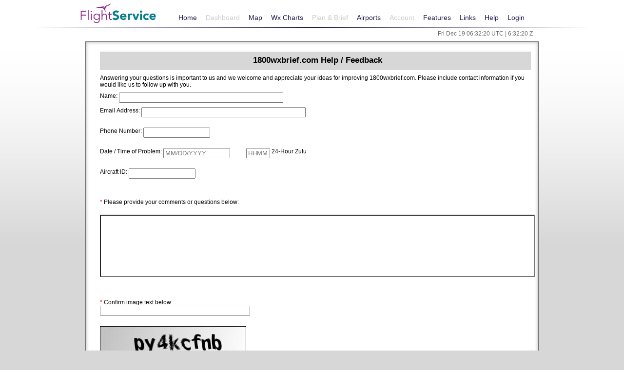

--- FILE ---
content_type: application/javascript
request_url: https://www.1800wxbrief.com/Website/resources/js/jquery-ui-splitButton.4012956587.js
body_size: 306
content:
$(function(){var b=null;var a=null;$(".split-button").button().next().button({text:false,icons:{primary:"ui-icon-triangle-1-s"}}).addClass("briefDropDownButton").click(function(){if(b&&a&&this.id==a){b.hide();b=null;return false}else{a=this.id;if(b){b.hide();b=null}b=$(this).parent().next().show().position({my:"right top",at:"right bottom",of:this})}$(document).one("click",function(){b.hide();b=null;return false});return false}).parent().buttonset().next().hide().menu()});

--- FILE ---
content_type: application/javascript
request_url: https://www.1800wxbrief.com/Website/resources/js/feedback/pilotFeedback.ext.35622782.js
body_size: 1403
content:
"use strict";$(document).ready(function(){$("#eventDateInput").datepicker({maxDate:"+1d"});$("#emailError").hide();$("#phoneNumberError").hide();$("#eventDateError").hide();$("#eventTimeError").hide();$("#aircraftIdError").hide();$("#commentsError").hide();$("#captchaGuessRequiredError").hide();$("#captchaMismatchedError").hide();$("#dialogSuccess").dialog({modal:true,autoOpen:false,resizable:false,dialogClass:"no-close",buttons:{OK:function(){$(this).dialog("close")}}});$("#dialogError").dialog({modal:true,autoOpen:false,resizable:false,dialogClass:"no-close",buttons:{OK:function(){$(this).dialog("close")}}});$("#dialogPleaseWait").dialog({modal:true,autoOpen:false,resizable:false,dialogClass:"no-close"});$("#captchaImage").click(function(){$(this).attr("src","captcha-image?"+Math.floor(Math.random()*100))})});$("#submitButton").click(function(){$("#dialogPleaseWait").dialog("open");if(isFormValid()){var a={};a.aircraftId=$("#acidInput").val();a.captchaGuess=$("#captchaInput").val();a.comments=$("#commentsInput").val();a.email=$("#emailInput").val();a.eventDateInput=$("#eventDateInput").val();a.eventTime=$("#eventTimeInput").val();a.name=$("#nameInput").val();a.phoneNumber=$("#phoneNumberInput").val();var b=$("#CSRFTokenForm").serialize();saveFeedback(a,b)}else{$("#dialogPleaseWait").dialog("close");showErrorDialog("There are errors in the submitted data.");$("#captchaInput").val("");refreshCaptcha()}});function refreshCaptcha(){$("#captchaImage").attr("src","captcha-image?"+Math.floor(Math.random()*100))}function isFormValid(){var a=true;$("#captchaMismatchedError").hide();if($("#commentsInput").val()==""){a=false;$("#commentsError").show()}if($("#captchaInput").val()==""){a=false;$("#captchaGuessRequiredError").show()}if($("#emailError").is(":visible")||$("#phoneNumberError").is(":visible")||$("#eventDateError").is(":visible")||$("#eventTimeError").is(":visible")||$("#aircraftIdError").is(":visible")){a=false}return a}function showSuccessDialog(a){$("#dialogSuccess label").html(a);$("#dialogSuccess").dialog("open")}function showErrorDialog(a){$("#dialogError label").html(a);$("#dialogError").dialog("open")}function saveFeedback(a,b){$.ajax({async:true,type:"POST",data:a,url:"help-feedback?"+b,success:function(c){$("#dialogPleaseWait").dialog("close");showSuccessDialog(c);$("#captchaInput").val("");refreshCaptcha();$("#dialogPleaseWait").dialog("close")},error:function(c){$("#dialogPleaseWait").dialog("close");if(c.responseText=="Captcha is Mismatched."){$("#captchaMismatchedError").show()}showErrorDialog(c.responseText);$("#captchaInput").val("");refreshCaptcha();$("#dialogPleaseWait").dialog("close")}})}function validateEmail(){var a=/^[a-z0-9._%+-]+@[a-z0-9.-]+\.[a-z]{2,4}$/;if($("#emailInput").val()&&!a.test($("#emailInput").val())){$("#emailError").show()}else{$("#emailError").hide()}}function validatePhoneNumber(){var a=/^(\d|[+]|[-]|[ ]|[(]|[)])*$/;if($("#phoneNumberInput").val()&&!a.test($("#phoneNumberInput").val())){$("#phoneNumberError").show()}else{$("#phoneNumberError").hide()}}function validateEventDate(){const a=new Map([["01",31],["02",28],["03",31],["04",30],["05",31],["06",30],["07",31],["08",31],["09",30],["10",31],["11",30],["12",31]]);var c=true;var b=$("#eventDateInput").val().split("/");var e=(b[2]%4==0);if((!e&&b[1]>a.get(b[0]))||(e&&b[0]=="02"&&(b[1]>a.get(b[0])+1))){c=false}var d=/^(0[1-9]|1[0-2])\/(0[1-9]|1\d|2\d|3[01])\/([1-9]\d{3})$/;if(!c||($("#eventDateInput").val()&&!d.test($("#eventDateInput").val()))){$("#eventDateError").show()}else{$("#eventDateError").hide()}}function validateEventTime(){var a=/^([01]\d|2[0-3])([0-5]\d)$/;if($("#eventTimeInput").val()&&!a.test($("#eventTimeInput").val())){$("#eventTimeError").show()}else{$("#eventTimeError").hide()}}function validateAcid(){var a=/^(\d|\w)+$/;if($("#acidInput").val()&&!a.test($("#acidInput").val())){$("#aircraftIdError").show()}else{$("#aircraftIdError").hide()}}function validateComment(){if($("#commentsInput").val()){$("#commentsError").hide()}else{$("#commentsError").show()}}function validateCaptcha(){if($("#captchaInput").val()||$("#captchaMismatchedError").is(":visible")){$("#captchaGuessRequiredError").hide()}else{$("#captchaGuessRequiredError").show()}};